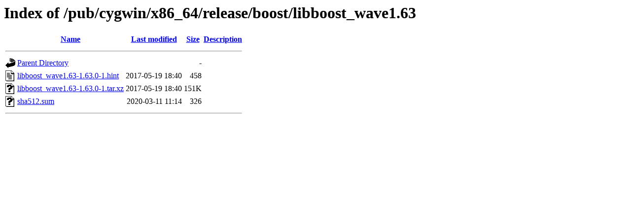

--- FILE ---
content_type: text/html;charset=ISO-8859-1
request_url: http://mirror.math.princeton.edu/pub/cygwin/x86_64/release/boost/libboost_wave1.63/
body_size: 1474
content:
<!DOCTYPE HTML PUBLIC "-//W3C//DTD HTML 3.2 Final//EN">
<html>
 <head>
  <title>Index of /pub/cygwin/x86_64/release/boost/libboost_wave1.63</title>
 </head>
 <body>
<h1>Index of /pub/cygwin/x86_64/release/boost/libboost_wave1.63</h1>
  <table>
   <tr><th valign="top"><img src="/icons/blank.gif" alt="[ICO]"></th><th><a href="?C=N;O=D">Name</a></th><th><a href="?C=M;O=A">Last modified</a></th><th><a href="?C=S;O=A">Size</a></th><th><a href="?C=D;O=A">Description</a></th></tr>
   <tr><th colspan="5"><hr></th></tr>
<tr><td valign="top"><img src="/icons/back.gif" alt="[PARENTDIR]"></td><td><a href="/pub/cygwin/x86_64/release/boost/">Parent Directory</a></td><td>&nbsp;</td><td align="right">  - </td><td>&nbsp;</td></tr>
<tr><td valign="top"><img src="/icons/text.gif" alt="[TXT]"></td><td><a href="libboost_wave1.63-1.63.0-1.hint">libboost_wave1.63-1.63.0-1.hint</a></td><td align="right">2017-05-19 18:40  </td><td align="right">458 </td><td>&nbsp;</td></tr>
<tr><td valign="top"><img src="/icons/unknown.gif" alt="[   ]"></td><td><a href="libboost_wave1.63-1.63.0-1.tar.xz">libboost_wave1.63-1.63.0-1.tar.xz</a></td><td align="right">2017-05-19 18:40  </td><td align="right">151K</td><td>&nbsp;</td></tr>
<tr><td valign="top"><img src="/icons/unknown.gif" alt="[   ]"></td><td><a href="sha512.sum">sha512.sum</a></td><td align="right">2020-03-11 11:14  </td><td align="right">326 </td><td>&nbsp;</td></tr>
   <tr><th colspan="5"><hr></th></tr>
</table>
</body></html>
